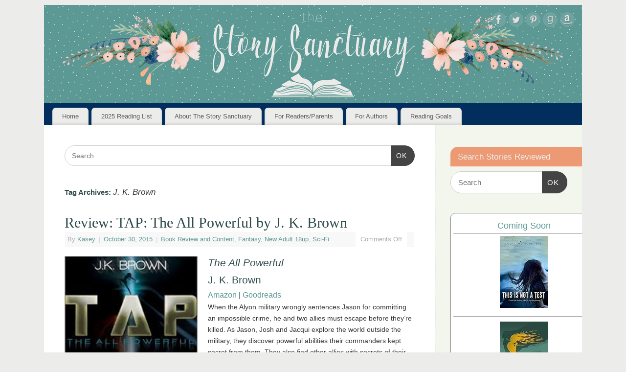

--- FILE ---
content_type: text/html; charset=UTF-8
request_url: https://thestorysanctuary.com/tag/j-k-brown/
body_size: 11472
content:
<!DOCTYPE html><html lang="en-US"><head><meta http-equiv="Content-Type" content="text/html; charset=UTF-8" /><meta name="viewport" content="width=device-width, user-scalable=yes, initial-scale=1.0, minimum-scale=1.0, maximum-scale=3.0"><link rel="profile" href="https://gmpg.org/xfn/11" /><link rel="pingback" href="https://thestorysanctuary.com/xmlrpc.php" /> <script type="text/javascript">/* <![CDATA[ */
(()=>{var e={};e.g=function(){if("object"==typeof globalThis)return globalThis;try{return this||new Function("return this")()}catch(e){if("object"==typeof window)return window}}(),function({ampUrl:n,isCustomizePreview:t,isAmpDevMode:r,noampQueryVarName:o,noampQueryVarValue:s,disabledStorageKey:i,mobileUserAgents:a,regexRegex:c}){if("undefined"==typeof sessionStorage)return;const d=new RegExp(c);if(!a.some((e=>{const n=e.match(d);return!(!n||!new RegExp(n[1],n[2]).test(navigator.userAgent))||navigator.userAgent.includes(e)})))return;e.g.addEventListener("DOMContentLoaded",(()=>{const e=document.getElementById("amp-mobile-version-switcher");if(!e)return;e.hidden=!1;const n=e.querySelector("a[href]");n&&n.addEventListener("click",(()=>{sessionStorage.removeItem(i)}))}));const g=r&&["paired-browsing-non-amp","paired-browsing-amp"].includes(window.name);if(sessionStorage.getItem(i)||t||g)return;const u=new URL(location.href),m=new URL(n);m.hash=u.hash,u.searchParams.has(o)&&s===u.searchParams.get(o)?sessionStorage.setItem(i,"1"):m.href!==u.href&&(window.stop(),location.replace(m.href))}({"ampUrl":"https:\/\/thestorysanctuary.com\/tag\/j-k-brown\/?amp=1","noampQueryVarName":"noamp","noampQueryVarValue":"mobile","disabledStorageKey":"amp_mobile_redirect_disabled","mobileUserAgents":["Mobile","Android","Silk\/","Kindle","BlackBerry","Opera Mini","Opera Mobi"],"regexRegex":"^\\\/((?:.|\\n)+)\\\/([i]*)$","isCustomizePreview":false,"isAmpDevMode":false})})();
/* ]]> */</script> <meta name='robots' content='index, follow, max-image-preview:large, max-snippet:-1, max-video-preview:-1' /> <!-- This site is optimized with the Yoast SEO plugin v26.6 - https://yoast.com/wordpress/plugins/seo/ --><link media="all" href="https://thestorysanctuary.com/wp-content/cache/autoptimize/css/autoptimize_aff836e27ece78de4833ce392f95a815.css" rel="stylesheet"><link media="screen" href="https://thestorysanctuary.com/wp-content/cache/autoptimize/css/autoptimize_6442836a9276a6e0b0fac61619b960a4.css" rel="stylesheet"><title>J. K. Brown Archives - The Story Sanctuary</title><link rel="canonical" href="https://thestorysanctuary.com/tag/j-k-brown/" /><meta property="og:locale" content="en_US" /><meta property="og:type" content="article" /><meta property="og:title" content="J. K. Brown Archives - The Story Sanctuary" /><meta property="og:url" content="https://thestorysanctuary.com/tag/j-k-brown/" /><meta property="og:site_name" content="The Story Sanctuary" /><meta property="og:image" content="https://thestorysanctuary.com/wp-content/uploads/2018/08/large-profile.png" /><meta property="og:image:width" content="400" /><meta property="og:image:height" content="400" /><meta property="og:image:type" content="image/png" /><meta name="twitter:card" content="summary_large_image" /><meta name="twitter:site" content="@Story_Sanctuary" /> <script type="application/ld+json" class="yoast-schema-graph">{"@context":"https://schema.org","@graph":[{"@type":"CollectionPage","@id":"https://thestorysanctuary.com/tag/j-k-brown/","url":"https://thestorysanctuary.com/tag/j-k-brown/","name":"J. K. Brown Archives - The Story Sanctuary","isPartOf":{"@id":"https://thestorysanctuary.com/#website"},"breadcrumb":{"@id":"https://thestorysanctuary.com/tag/j-k-brown/#breadcrumb"},"inLanguage":"en-US"},{"@type":"BreadcrumbList","@id":"https://thestorysanctuary.com/tag/j-k-brown/#breadcrumb","itemListElement":[{"@type":"ListItem","position":1,"name":"Home","item":"https://thestorysanctuary.com/"},{"@type":"ListItem","position":2,"name":"J. K. Brown"}]},{"@type":"WebSite","@id":"https://thestorysanctuary.com/#website","url":"https://thestorysanctuary.com/","name":"The Story Sanctuary","description":"Find your perfect book.","publisher":{"@id":"https://thestorysanctuary.com/#organization"},"potentialAction":[{"@type":"SearchAction","target":{"@type":"EntryPoint","urlTemplate":"https://thestorysanctuary.com/?s={search_term_string}"},"query-input":{"@type":"PropertyValueSpecification","valueRequired":true,"valueName":"search_term_string"}}],"inLanguage":"en-US"},{"@type":"Organization","@id":"https://thestorysanctuary.com/#organization","name":"The Story Sanctuary","url":"https://thestorysanctuary.com/","logo":{"@type":"ImageObject","inLanguage":"en-US","@id":"https://thestorysanctuary.com/#/schema/logo/image/","url":"https://i1.wp.com/thestorysanctuary.com/wp-content/uploads/2021/01/small-profile-no-flowers.png?fit=180%2C180&ssl=1","contentUrl":"https://i1.wp.com/thestorysanctuary.com/wp-content/uploads/2021/01/small-profile-no-flowers.png?fit=180%2C180&ssl=1","width":180,"height":180,"caption":"The Story Sanctuary"},"image":{"@id":"https://thestorysanctuary.com/#/schema/logo/image/"},"sameAs":["https://www.facebook.com/thestorysanctuary/","https://x.com/Story_Sanctuary"]}]}</script> <!-- / Yoast SEO plugin. --><link rel='dns-prefetch' href='//www.googletagmanager.com' /><link rel="alternate" type="application/rss+xml" title="The Story Sanctuary &raquo; Feed" href="https://thestorysanctuary.com/feed/" /><link rel="alternate" type="application/rss+xml" title="The Story Sanctuary &raquo; Comments Feed" href="https://thestorysanctuary.com/comments/feed/" /><link rel="alternate" type="application/rss+xml" title="The Story Sanctuary &raquo; J. K. Brown Tag Feed" href="https://thestorysanctuary.com/tag/j-k-brown/feed/" /> <script type="text/javascript" src="https://thestorysanctuary.com/wp-includes/js/jquery/jquery.min.js?ver=3.7.1" id="jquery-core-js"></script> <script type="text/javascript" id="mantra-frontend-js-extra">/* <![CDATA[ */
var mantra_options = {"responsive":"1","image_class":"imageNone","equalize_sidebars":"1"};
//# sourceURL=mantra-frontend-js-extra
/* ]]> */</script> <!-- Google tag (gtag.js) snippet added by Site Kit --> <!-- Google Analytics snippet added by Site Kit --> <script type="text/javascript" src="https://www.googletagmanager.com/gtag/js?id=GT-TWQTP3V" id="google_gtagjs-js" async></script> <script type="text/javascript" id="google_gtagjs-js-after">/* <![CDATA[ */
window.dataLayer = window.dataLayer || [];function gtag(){dataLayer.push(arguments);}
gtag("set","linker",{"domains":["thestorysanctuary.com"]});
gtag("js", new Date());
gtag("set", "developer_id.dZTNiMT", true);
gtag("config", "GT-TWQTP3V");
//# sourceURL=google_gtagjs-js-after
/* ]]> */</script> <link rel="https://api.w.org/" href="https://thestorysanctuary.com/wp-json/" /><link rel="alternate" title="JSON" type="application/json" href="https://thestorysanctuary.com/wp-json/wp/v2/tags/1250" /><link rel="EditURI" type="application/rsd+xml" title="RSD" href="https://thestorysanctuary.com/xmlrpc.php?rsd" /><meta name="generator" content="WordPress 6.9" /><meta name="generator" content="dominant-color-images 1.2.0"><meta name="generator" content="Site Kit by Google 1.168.0" /><script async src="https://pagead2.googlesyndication.com/pagead/js/adsbygoogle.js?client=ca-pub-5284948185677834"
     crossorigin="anonymous"></script><meta name="generator" content="performance-lab 4.0.0; plugins: dominant-color-images, performant-translations, webp-uploads"><meta name="generator" content="performant-translations 1.2.0"><meta name="generator" content="webp-uploads 2.6.0"><link rel="alternate" type="text/html" media="only screen and (max-width: 640px)" href="https://thestorysanctuary.com/tag/j-k-brown/?amp=1"><!--[if lte IE 8]><style type="text/css" media="screen">#access ul li, .edit-link a , #footer-widget-area .widget-title, .entry-meta,.entry-meta .comments-link, .short-button-light, .short-button-dark ,.short-button-color ,blockquote { position:relative; behavior: url(https://thestorysanctuary.com/wp-content/themes/mantra/resources/js/PIE/PIE.php); } #access ul ul { -pie-box-shadow:0px 5px 5px #999; } #access ul li.current_page_item, #access ul li.current-menu-item , #access ul li ,#access ul ul ,#access ul ul li, .commentlist li.comment ,.commentlist .avatar, .nivo-caption, .theme-default .nivoSlider { behavior: url(https://thestorysanctuary.com/wp-content/themes/mantra/resources/js/PIE/PIE.php); }</style><![endif]--> <!-- Google AdSense meta tags added by Site Kit --><meta name="google-adsense-platform-account" content="ca-host-pub-2644536267352236"><meta name="google-adsense-platform-domain" content="sitekit.withgoogle.com"> <!-- End Google AdSense meta tags added by Site Kit --><link rel="amphtml" href="https://thestorysanctuary.com/tag/j-k-brown/?amp=1"><link rel="icon" href="https://thestorysanctuary.com/wp-content/uploads/2018/08/large-profile-150x150.png" sizes="32x32" /><link rel="icon" href="https://thestorysanctuary.com/wp-content/uploads/2018/08/large-profile-300x300.png" sizes="192x192" /><link rel="apple-touch-icon" href="https://thestorysanctuary.com/wp-content/uploads/2018/08/large-profile-300x300.png" /><meta name="msapplication-TileImage" content="https://thestorysanctuary.com/wp-content/uploads/2018/08/large-profile-300x300.png" /> <!--[if lt IE 9]> <script>document.createElement('header');
	document.createElement('nav');
	document.createElement('section');
	document.createElement('article');
	document.createElement('aside');
	document.createElement('footer');
	document.createElement('hgroup');</script> <![endif]--></head><body class="archive tag tag-j-k-brown tag-1250 wp-theme-mantra ally-default mantra-image-none mantra-caption-light mantra-hratio-0 mantra-sidebar-right mantra-menu-left"><div id="toTop"><i class="crycon-back2top"></i></div><div id="wrapper" class="hfeed"><header id="header"><div id="masthead"><div id="branding" role="banner" > <noscript><img alt="The Story Sanctuary" title="The Story Sanctuary" src="https://thestorysanctuary.com/wp-content/uploads/2018/08/web-banner.png" /></noscript><img class="lazyload" id="bg_image" alt="The Story Sanctuary" title="The Story Sanctuary" src='data:image/svg+xml,%3Csvg%20xmlns=%22http://www.w3.org/2000/svg%22%20viewBox=%220%200%20210%20140%22%3E%3C/svg%3E' data-src="https://thestorysanctuary.com/wp-content/uploads/2018/08/web-banner.png" /><div id="header-container"> <a href="https://thestorysanctuary.com/" id="linky"></a><div class="socials" id="sheader"> <a target="_blank" rel="nofollow" href="https://www.facebook.com/thestorysanctuary/" class="socialicons social-Facebook" title="Facebook"> <noscript><img alt="Facebook" src="https://thestorysanctuary.com/wp-content/themes/mantra/resources/images/socials/Facebook.png" /></noscript><img class="lazyload" alt="Facebook" src='data:image/svg+xml,%3Csvg%20xmlns=%22http://www.w3.org/2000/svg%22%20viewBox=%220%200%20210%20140%22%3E%3C/svg%3E' data-src="https://thestorysanctuary.com/wp-content/themes/mantra/resources/images/socials/Facebook.png" /> </a> <a target="_blank" rel="nofollow" href="http://twitter.com/story_sanctuary" class="socialicons social-Twitter" title="Twitter"> <noscript><img alt="Twitter" src="https://thestorysanctuary.com/wp-content/themes/mantra/resources/images/socials/Twitter.png" /></noscript><img class="lazyload" alt="Twitter" src='data:image/svg+xml,%3Csvg%20xmlns=%22http://www.w3.org/2000/svg%22%20viewBox=%220%200%20210%20140%22%3E%3C/svg%3E' data-src="https://thestorysanctuary.com/wp-content/themes/mantra/resources/images/socials/Twitter.png" /> </a> <a target="_blank" rel="nofollow" href="https://www.pinterest.com/storysanctuary/" class="socialicons social-Pinterest" title="Pinterest"> <noscript><img alt="Pinterest" src="https://thestorysanctuary.com/wp-content/themes/mantra/resources/images/socials/Pinterest.png" /></noscript><img class="lazyload" alt="Pinterest" src='data:image/svg+xml,%3Csvg%20xmlns=%22http://www.w3.org/2000/svg%22%20viewBox=%220%200%20210%20140%22%3E%3C/svg%3E' data-src="https://thestorysanctuary.com/wp-content/themes/mantra/resources/images/socials/Pinterest.png" /> </a> <a target="_blank" rel="nofollow" href="https://www.goodreads.com/user/show/19018847-kasey-giard" class="socialicons social-GoodReads" title="GoodReads"> <noscript><img alt="GoodReads" src="https://thestorysanctuary.com/wp-content/themes/mantra/resources/images/socials/GoodReads.png" /></noscript><img class="lazyload" alt="GoodReads" src='data:image/svg+xml,%3Csvg%20xmlns=%22http://www.w3.org/2000/svg%22%20viewBox=%220%200%20210%20140%22%3E%3C/svg%3E' data-src="https://thestorysanctuary.com/wp-content/themes/mantra/resources/images/socials/GoodReads.png" /> </a> <a target="_blank" rel="nofollow" href="http://amzn.to/28WZG0Z" class="socialicons social-Amazon" title="Amazon"> <noscript><img alt="Amazon" src="https://thestorysanctuary.com/wp-content/themes/mantra/resources/images/socials/Amazon.png" /></noscript><img class="lazyload" alt="Amazon" src='data:image/svg+xml,%3Csvg%20xmlns=%22http://www.w3.org/2000/svg%22%20viewBox=%220%200%20210%20140%22%3E%3C/svg%3E' data-src="https://thestorysanctuary.com/wp-content/themes/mantra/resources/images/socials/Amazon.png" /> </a></div></div> <!-- #header-container --><div style="clear:both;"></div></div><!-- #branding --> <a id="nav-toggle"><span>&nbsp; Menu</span></a><nav id="access" class="jssafe" role="navigation"><div class="skip-link screen-reader-text"><a href="#content" title="Skip to content">Skip to content</a></div><div class="menu"><ul id="prime_nav" class="menu"><li id="menu-item-14645" class="menu-item menu-item-type-custom menu-item-object-custom menu-item-home menu-item-14645"><a href="https://thestorysanctuary.com/">Home</a></li><li id="menu-item-17302" class="menu-item menu-item-type-post_type menu-item-object-page menu-item-has-children menu-item-17302"><a href="https://thestorysanctuary.com/2025-reading-list/">2025 Reading List</a><ul class="sub-menu"><li id="menu-item-19043" class="menu-item menu-item-type-post_type menu-item-object-page menu-item-19043"><a href="https://thestorysanctuary.com/2026-reading-list/">2026 Reading List</a></li><li id="menu-item-14955" class="menu-item menu-item-type-post_type menu-item-object-page menu-item-14955"><a href="https://thestorysanctuary.com/2024-reading-list/">2024 Reading List</a></li></ul></li><li id="menu-item-14951" class="menu-item menu-item-type-post_type menu-item-object-page menu-item-14951"><a href="https://thestorysanctuary.com/about-story-sanctuary/">About The Story Sanctuary</a></li><li id="menu-item-14952" class="menu-item menu-item-type-post_type menu-item-object-page menu-item-has-children menu-item-14952"><a href="https://thestorysanctuary.com/for-readersparents/">For Readers/Parents</a><ul class="sub-menu"><li id="menu-item-14961" class="menu-item menu-item-type-post_type menu-item-object-page menu-item-14961"><a href="https://thestorysanctuary.com/the-contentscale/">The Content Scale</a></li><li id="menu-item-14962" class="menu-item menu-item-type-post_type menu-item-object-page menu-item-14962"><a href="https://thestorysanctuary.com/for-readersparents/mission/privacy-policy/">Privacy Policy</a></li></ul></li><li id="menu-item-14637" class="menu-item menu-item-type-post_type menu-item-object-page menu-item-has-children menu-item-14637"><a href="https://thestorysanctuary.com/author-resources/">For Authors</a><ul class="sub-menu"><li id="menu-item-14638" class="menu-item menu-item-type-post_type menu-item-object-page menu-item-14638"><a href="https://thestorysanctuary.com/to-request-a-book-review/">Review Requests</a></li></ul></li><li id="menu-item-15855" class="menu-item menu-item-type-post_type menu-item-object-page menu-item-has-children menu-item-15855"><a href="https://thestorysanctuary.com/reading-goals-2024/">Reading Goals</a><ul class="sub-menu"><li id="menu-item-18166" class="menu-item menu-item-type-post_type menu-item-object-page menu-item-18166"><a href="https://thestorysanctuary.com/2025-beat-the-backlist-reading-challenge/">2025 Beat the Backlist Reading Challenge</a></li><li id="menu-item-18115" class="menu-item menu-item-type-post_type menu-item-object-page menu-item-18115"><a href="https://thestorysanctuary.com/2025-read-harder-challenge/">2025 Read Harder Challenge</a></li></ul></li></ul></div></nav><!-- #access --></div><!-- #masthead --><div style="clear:both;"></div></header><!-- #header --><div id="main" class="main"><div  id="forbottom" ><div style="clear:both;"></div><section id="container"><div id="content" role="main"><ul class="yoyo"><li id="search-3" class="widget-container widget_search"><form method="get" id="searchform" action="https://thestorysanctuary.com/"> <label> <span class="screen-reader-text">Search for:</span> <input type="search" class="s" placeholder="Search" value="" name="s" /> </label> <button type="submit" class="searchsubmit"><span class="screen-reader-text">Search</span>OK</button></form></li></ul><header class="page-header"><h1 class="page-title">Tag Archives: <span>J. K. Brown</span></h1></header><article id="post-2626" class="post-2626 post type-post status-publish format-standard hentry category-review-content category-fantasy category-new-adult-18up category-sci-fi tag-elementals tag-j-k-brown tag-military tag-tap tag-the-all-powerful"><header class="entry-header"><h2 class="entry-title"> <a href="https://thestorysanctuary.com/review-tap-the-all-powerful-by-j-k-brown/" title="Permalink to Review: TAP: The All Powerful by J. K. Brown" rel="bookmark"> Review: TAP: The All Powerful by J. K. Brown </a></h2><div class="entry-meta"> <span class="author vcard" > By <a class="url fn n" rel="author" href="https://thestorysanctuary.com/author/kaseygiard/" title="View all posts by Kasey">Kasey</a> <span class="bl_sep">|</span></span> <time class="onDate date published" datetime="2015-10-30T07:00:21-04:00"> <a href="https://thestorysanctuary.com/review-tap-the-all-powerful-by-j-k-brown/" title="7:00 am" rel="bookmark"><span class="entry-date">October 30, 2015</span> <span class="entry-time"> - 7:00 am</span></a> </time><span class="bl_sep">|</span><time class="updated"  datetime="2016-06-06T15:47:10-04:00">June 6, 2016</time> <span class="bl_categ"> <a href="https://thestorysanctuary.com/category/review-content/" rel="tag">Book Review and Content</a>, <a href="https://thestorysanctuary.com/category/genre/fantasy/" rel="tag">Fantasy</a>, <a href="https://thestorysanctuary.com/category/age-range/new-adult-18up/" rel="tag">New Adult 18up</a>, <a href="https://thestorysanctuary.com/category/genre/fantasy/sci-fi/" rel="tag">Sci-Fi</a> </span><div class="comments-link"> <span>Comments Off<span class="screen-reader-text"> on Review: TAP: The All Powerful by J. K. Brown</span></span></div></div><!-- .entry-meta --></header><!-- .entry-header --><div class="entry-summary"><h2><em><a href="https://thestorysanctuary.com/wp-content/uploads/2015/09/tap.jpg"><img fetchpriority="high" decoding="async" class="alignleft size-full wp-image-2498" src="https://thestorysanctuary.com/wp-content/uploads/2015/09/tap.jpg" alt="TAP: The All Powerful by J K Brown" width="272" height="417" srcset="https://thestorysanctuary.com/wp-content/uploads/2015/09/tap.jpg 181w, https://thestorysanctuary.com/wp-content/uploads/2015/09/tap-98x150.jpg 98w" sizes="(max-width: 272px) 100vw, 272px" /></a>The All Powerful<br /> </em>J. K. Brown</h2><h3><a href="http://amzn.to/1PXlGau" target="_blank">Amazon</a> | <a href="https://www.goodreads.com/book/show/24250628-the-all-powerful" target="_blank">Goodreads</a></h3><p>When the Alyon military wrongly sentences Jason for committing an impossible crime, he and two allies must escape before they’re killed. As Jason, Josh and Jacqui explore the world outside the military, they discover powerful abilities their commanders kept secret from them. They also find other allies with secrets of their own. Together the team vows to stop Shadow Leader, the sinister man who seems to be at the center of everyone’s problems. The only problem is finding a way to overcome him.</p><p>I loved that this story is written in present tense. I’ve only read a couple of stories written that way before, but I really like that it  … <a href="https://thestorysanctuary.com/review-tap-the-all-powerful-by-j-k-brown/"> Continue reading <span class="meta-nav">&rarr; </span></a></p></div><!-- .entry-summary --><footer class="entry-meta2"> <span class="bl_tagg">Tagged <a href="https://thestorysanctuary.com/tag/elementals/" rel="tag">Elementals</a>, <a href="https://thestorysanctuary.com/tag/j-k-brown/" rel="tag">J. K. Brown</a>, <a href="https://thestorysanctuary.com/tag/military/" rel="tag">military</a>, <a href="https://thestorysanctuary.com/tag/tap/" rel="tag">TAP</a>, <a href="https://thestorysanctuary.com/tag/the-all-powerful/" rel="tag">The All Powerful</a></span></footer><!-- #entry-meta --></article><!-- #post-2626 --><ul class="yoyo"><li id="text-11" class="widget-container widget_text"><div class="textwidget"><script async src="//pagead2.googlesyndication.com/pagead/js/adsbygoogle.js"></script> <!-- First Ad --> <ins class="adsbygoogle"
 style="display:inline-block;width:728px;height:90px"
 data-ad-client="ca-pub-5284948185677834"
 data-ad-slot="1590336905"></ins> <script>(adsbygoogle = window.adsbygoogle || []).push({});</script></div></li></ul></div><!-- #content --><div id="primary" class="widget-area" role="complementary"><ul class="xoxo"><li id="search-2" class="widget-container widget_search"><h3 class="widget-title">Search Stories Reviewed</h3><form method="get" id="searchform" action="https://thestorysanctuary.com/"> <label> <span class="screen-reader-text">Search for:</span> <input type="search" class="s" placeholder="Search" value="" name="s" /> </label> <button type="submit" class="searchsubmit"><span class="screen-reader-text">Search</span>OK</button></form></li><li id="block-5" class="widget-container widget_block"><div class="wp-widget-group__inner-blocks"> <!-- Show static HTML/CSS as a placeholder in case js is not enabled - javascript include will override this if things work --><div id="gr_custom_widget_1765733230"><div class="gr_custom_container_1765733230"><h2 class="gr_custom_header_1765733230"> <a style="text-decoration: none;" rel="nofollow" href="https://www.goodreads.com/review/list/19018847-kasey-giard?shelf=currently-reading&amp;utm_medium=api&amp;utm_source=custom_widget">Coming Soon</a></h2><div class="gr_custom_each_container_1765733230"><div class="gr_custom_book_container_1765733230"> <a title="This is Not a Test (This is Not a Test, #1)" rel="nofollow" href="https://www.goodreads.com/review/show/1348902615?utm_medium=api&amp;utm_source=custom_widget"><noscript><img decoding="async" alt="This is Not a Test" border="0" src="https://i.gr-assets.com/images/S/compressed.photo.goodreads.com/books/1314375864l/12043771._SX98_.jpg" /></noscript><img class="lazyload" decoding="async" alt="This is Not a Test" border="0" src='data:image/svg+xml,%3Csvg%20xmlns=%22http://www.w3.org/2000/svg%22%20viewBox=%220%200%20210%20140%22%3E%3C/svg%3E' data-src="https://i.gr-assets.com/images/S/compressed.photo.goodreads.com/books/1314375864l/12043771._SX98_.jpg" /></a></div></div><div class="gr_custom_each_container_1765733230"><div class="gr_custom_book_container_1765733230"> <a title="Her Name in the Sky" rel="nofollow" href="https://www.goodreads.com/review/show/2815414531?utm_medium=api&amp;utm_source=custom_widget"><noscript><img decoding="async" alt="Her Name in the Sky" border="0" src="https://i.gr-assets.com/images/S/compressed.photo.goodreads.com/books/1393095379l/20886492._SX98_.jpg" /></noscript><img class="lazyload" decoding="async" alt="Her Name in the Sky" border="0" src='data:image/svg+xml,%3Csvg%20xmlns=%22http://www.w3.org/2000/svg%22%20viewBox=%220%200%20210%20140%22%3E%3C/svg%3E' data-src="https://i.gr-assets.com/images/S/compressed.photo.goodreads.com/books/1393095379l/20886492._SX98_.jpg" /></a></div></div><div class="gr_custom_each_container_1765733230"><div class="gr_custom_book_container_1765733230"> <a title="Beth Is Dead" rel="nofollow" href="https://www.goodreads.com/review/show/7783077217?utm_medium=api&amp;utm_source=custom_widget"><noscript><img decoding="async" alt="Beth Is Dead" border="0" src="https://i.gr-assets.com/images/S/compressed.photo.goodreads.com/books/1749669285l/223876900._SX98_.jpg" /></noscript><img class="lazyload" decoding="async" alt="Beth Is Dead" border="0" src='data:image/svg+xml,%3Csvg%20xmlns=%22http://www.w3.org/2000/svg%22%20viewBox=%220%200%20210%20140%22%3E%3C/svg%3E' data-src="https://i.gr-assets.com/images/S/compressed.photo.goodreads.com/books/1749669285l/223876900._SX98_.jpg" /></a></div></div><div class="gr_custom_each_container_1765733230"><div class="gr_custom_book_container_1765733230"> <a title="The Peach Thief" rel="nofollow" href="https://www.goodreads.com/review/show/7997517024?utm_medium=api&amp;utm_source=custom_widget"><noscript><img decoding="async" alt="The Peach Thief" border="0" src="https://i.gr-assets.com/images/S/compressed.photo.goodreads.com/books/1719025167l/214274071._SX98_.jpg" /></noscript><img class="lazyload" decoding="async" alt="The Peach Thief" border="0" src='data:image/svg+xml,%3Csvg%20xmlns=%22http://www.w3.org/2000/svg%22%20viewBox=%220%200%20210%20140%22%3E%3C/svg%3E' data-src="https://i.gr-assets.com/images/S/compressed.photo.goodreads.com/books/1719025167l/214274071._SX98_.jpg" /></a></div></div><div class="gr_custom_each_container_1765733230"><div class="gr_custom_book_container_1765733230"> <a title="A Year Without Home" rel="nofollow" href="https://www.goodreads.com/review/show/8014781375?utm_medium=api&amp;utm_source=custom_widget"><noscript><img decoding="async" alt="A Year Without Home" border="0" src="https://i.gr-assets.com/images/S/compressed.photo.goodreads.com/books/1747277408l/231108721._SX98_.jpg" /></noscript><img class="lazyload" decoding="async" alt="A Year Without Home" border="0" src='data:image/svg+xml,%3Csvg%20xmlns=%22http://www.w3.org/2000/svg%22%20viewBox=%220%200%20210%20140%22%3E%3C/svg%3E' data-src="https://i.gr-assets.com/images/S/compressed.photo.goodreads.com/books/1747277408l/231108721._SX98_.jpg" /></a></div></div><div class="gr_custom_each_container_1765733230"><div class="gr_custom_book_container_1765733230"> <a title="The Big Bad Wolf Murder" rel="nofollow" href="https://www.goodreads.com/review/show/8014789501?utm_medium=api&amp;utm_source=custom_widget"><noscript><img decoding="async" alt="The Big Bad Wolf Murder" border="0" src="https://i.gr-assets.com/images/S/compressed.photo.goodreads.com/books/1746588343l/228342399._SX98_.jpg" /></noscript><img class="lazyload" decoding="async" alt="The Big Bad Wolf Murder" border="0" src='data:image/svg+xml,%3Csvg%20xmlns=%22http://www.w3.org/2000/svg%22%20viewBox=%220%200%20210%20140%22%3E%3C/svg%3E' data-src="https://i.gr-assets.com/images/S/compressed.photo.goodreads.com/books/1746588343l/228342399._SX98_.jpg" /></a></div></div> <br style="clear: both"/><center> <a rel="nofollow" href="https://www.goodreads.com/"><noscript><img decoding="async" alt="goodreads.com" style="border:0" src="https://s.gr-assets.com/images/widget/widget_logo.gif" /></noscript><img class="lazyload" decoding="async" alt="goodreads.com" style="border:0" src='data:image/svg+xml,%3Csvg%20xmlns=%22http://www.w3.org/2000/svg%22%20viewBox=%220%200%20210%20140%22%3E%3C/svg%3E' data-src="https://s.gr-assets.com/images/widget/widget_logo.gif" /></a></center> <noscript> Share <a rel="nofollow" href="https://www.goodreads.com/">book reviews</a> and ratings with Kasey, and even join a <a rel="nofollow" href="https://www.goodreads.com/group">book club</a> on Goodreads. </noscript></div></div> <script src="https://www.goodreads.com/review/custom_widget/19018847.Coming%20Soon?cover_position=middle&cover_size=medium&num_books=6&order=a&shelf=currently-reading&show_author=0&show_cover=1&show_rating=0&show_review=0&show_tags=0&show_title=0&sort=date_added&widget_bg_color=FFFFFF&widget_bg_transparent=&widget_border_width=1&widget_id=1765733230&widget_text_color=000000&widget_title_size=medium&widget_width=medium" type="text/javascript" charset="utf-8"></script> </div></li><li id="media_image-14" class="widget-container widget_media_image"><h3 class="widget-title">My Book for Authors</h3><a href="https://amzn.to/2wKFI7N"><noscript><img width="300" height="300" src="https://thestorysanctuary.com/wp-content/uploads/2025/12/Reviews-Wanted-Square-300x300.avif" class="image wp-image-19515  attachment-medium size-medium not-transparent" alt="Reviews Wanted ebook offers tips for authors on getting more reviews and generating buzz about books." style="--dominant-color: #9db0ab;max-width: 100%; height: auto;" title="My Book for Authors" decoding="async" srcset="https://thestorysanctuary.com/wp-content/uploads/2025/12/Reviews-Wanted-Square-300x300.avif 300w, https://thestorysanctuary.com/wp-content/uploads/2025/12/Reviews-Wanted-Square-1024x1024.avif 1024w, https://thestorysanctuary.com/wp-content/uploads/2025/12/Reviews-Wanted-Square-150x150.avif 150w, https://thestorysanctuary.com/wp-content/uploads/2025/12/Reviews-Wanted-Square-768x768.avif 768w, https://thestorysanctuary.com/wp-content/uploads/2025/12/Reviews-Wanted-Square-1536x1536.avif 1536w, https://thestorysanctuary.com/wp-content/uploads/2025/12/Reviews-Wanted-Square-2048x2048.avif 2048w" sizes="(max-width: 300px) 100vw, 300px" data-has-transparency="false" data-dominant-color="9db0ab" /></noscript><img width="300" height="300" src='data:image/svg+xml,%3Csvg%20xmlns=%22http://www.w3.org/2000/svg%22%20viewBox=%220%200%20300%20300%22%3E%3C/svg%3E' data-src="https://thestorysanctuary.com/wp-content/uploads/2025/12/Reviews-Wanted-Square-300x300.avif" class="lazyload image wp-image-19515  attachment-medium size-medium not-transparent" alt="Reviews Wanted ebook offers tips for authors on getting more reviews and generating buzz about books." style="--dominant-color: #9db0ab;max-width: 100%; height: auto;" title="My Book for Authors" decoding="async" data-srcset="https://thestorysanctuary.com/wp-content/uploads/2025/12/Reviews-Wanted-Square-300x300.avif 300w, https://thestorysanctuary.com/wp-content/uploads/2025/12/Reviews-Wanted-Square-1024x1024.avif 1024w, https://thestorysanctuary.com/wp-content/uploads/2025/12/Reviews-Wanted-Square-150x150.avif 150w, https://thestorysanctuary.com/wp-content/uploads/2025/12/Reviews-Wanted-Square-768x768.avif 768w, https://thestorysanctuary.com/wp-content/uploads/2025/12/Reviews-Wanted-Square-1536x1536.avif 1536w, https://thestorysanctuary.com/wp-content/uploads/2025/12/Reviews-Wanted-Square-2048x2048.avif 2048w" data-sizes="(max-width: 300px) 100vw, 300px" data-has-transparency="false" data-dominant-color="9db0ab" /></a></li></ul><ul class="xoxo"><li id="block-6" class="widget-container widget_block widget_tag_cloud"><p class="wp-block-tag-cloud"><a href="https://thestorysanctuary.com/tag/adoption/" class="tag-cloud-link tag-link-38 tag-link-position-1" style="font-size: 8.2028985507246pt;" aria-label="Adoption (27 items)">Adoption</a> <a href="https://thestorysanctuary.com/tag/anxiety/" class="tag-cloud-link tag-link-1923 tag-link-position-2" style="font-size: 9.0144927536232pt;" aria-label="anxiety (33 items)">anxiety</a> <a href="https://thestorysanctuary.com/tag/author-interview/" class="tag-cloud-link tag-link-2 tag-link-position-3" style="font-size: 8.2028985507246pt;" aria-label="Author Interview (27 items)">Author Interview</a> <a href="https://thestorysanctuary.com/tag/backlist/" class="tag-cloud-link tag-link-4532 tag-link-position-4" style="font-size: 17.536231884058pt;" aria-label="backlist (234 items)">backlist</a> <a href="https://thestorysanctuary.com/tag/best-friends/" class="tag-cloud-link tag-link-2203 tag-link-position-5" style="font-size: 8.304347826087pt;" aria-label="best friends (28 items)">best friends</a> <a href="https://thestorysanctuary.com/tag/bipoc/" class="tag-cloud-link tag-link-4478 tag-link-position-6" style="font-size: 9.3188405797101pt;" aria-label="BIPOC (35 items)">BIPOC</a> <a href="https://thestorysanctuary.com/tag/bloomsbury-usa-childrens/" class="tag-cloud-link tag-link-714 tag-link-position-7" style="font-size: 10.942028985507pt;" aria-label="Bloomsbury USA Children&#039;s (51 items)">Bloomsbury USA Children&#039;s</a> <a href="https://thestorysanctuary.com/tag/boarding-school/" class="tag-cloud-link tag-link-1454 tag-link-position-8" style="font-size: 8.304347826087pt;" aria-label="boarding school (28 items)">boarding school</a> <a href="https://thestorysanctuary.com/tag/book-review/" class="tag-cloud-link tag-link-4 tag-link-position-9" style="font-size: 9.9275362318841pt;" aria-label="Book Review (41 items)">Book Review</a> <a href="https://thestorysanctuary.com/tag/brothers/" class="tag-cloud-link tag-link-523 tag-link-position-10" style="font-size: 8.2028985507246pt;" aria-label="Brothers (27 items)">Brothers</a> <a href="https://thestorysanctuary.com/tag/bullying/" class="tag-cloud-link tag-link-71 tag-link-position-11" style="font-size: 9.9275362318841pt;" aria-label="bullying (41 items)">bullying</a> <a href="https://thestorysanctuary.com/tag/california/" class="tag-cloud-link tag-link-1722 tag-link-position-12" style="font-size: 8.8115942028986pt;" aria-label="California (31 items)">California</a> <a href="https://thestorysanctuary.com/tag/college/" class="tag-cloud-link tag-link-760 tag-link-position-13" style="font-size: 8.5072463768116pt;" aria-label="College (29 items)">College</a> <a href="https://thestorysanctuary.com/tag/community/" class="tag-cloud-link tag-link-673 tag-link-position-14" style="font-size: 11.550724637681pt;" aria-label="Community (59 items)">Community</a> <a href="https://thestorysanctuary.com/tag/curse/" class="tag-cloud-link tag-link-2185 tag-link-position-15" style="font-size: 9.0144927536232pt;" aria-label="curse (33 items)">curse</a> <a href="https://thestorysanctuary.com/tag/fairytale-retelling/" class="tag-cloud-link tag-link-715 tag-link-position-16" style="font-size: 8.2028985507246pt;" aria-label="Fairytale Retelling (27 items)">Fairytale Retelling</a> <a href="https://thestorysanctuary.com/tag/family/" class="tag-cloud-link tag-link-2267 tag-link-position-17" style="font-size: 18.855072463768pt;" aria-label="family (313 items)">family</a> <a href="https://thestorysanctuary.com/tag/fantasy/" class="tag-cloud-link tag-link-25 tag-link-position-18" style="font-size: 9.4202898550725pt;" aria-label="Fantasy (36 items)">Fantasy</a> <a href="https://thestorysanctuary.com/tag/favorites/" class="tag-cloud-link tag-link-9 tag-link-position-19" style="font-size: 9.5217391304348pt;" aria-label="Favorites (37 items)">Favorites</a> <a href="https://thestorysanctuary.com/tag/first-love/" class="tag-cloud-link tag-link-2263 tag-link-position-20" style="font-size: 9.8260869565217pt;" aria-label="first love (40 items)">first love</a> <a href="https://thestorysanctuary.com/tag/friendship/" class="tag-cloud-link tag-link-422 tag-link-position-21" style="font-size: 22pt;" aria-label="friendship (640 items)">friendship</a> <a href="https://thestorysanctuary.com/tag/giveaway/" class="tag-cloud-link tag-link-11 tag-link-position-22" style="font-size: 9.0144927536232pt;" aria-label="Giveaway (33 items)">Giveaway</a> <a href="https://thestorysanctuary.com/tag/graphic-novel/" class="tag-cloud-link tag-link-1401 tag-link-position-23" style="font-size: 8.8115942028986pt;" aria-label="graphic novel (31 items)">graphic novel</a> <a href="https://thestorysanctuary.com/tag/grief/" class="tag-cloud-link tag-link-155 tag-link-position-24" style="font-size: 18.347826086957pt;" aria-label="grief (280 items)">grief</a> <a href="https://thestorysanctuary.com/tag/history/" class="tag-cloud-link tag-link-3941 tag-link-position-25" style="font-size: 9.3188405797101pt;" aria-label="history (35 items)">history</a> <a href="https://thestorysanctuary.com/tag/jewish/" class="tag-cloud-link tag-link-2993 tag-link-position-26" style="font-size: 9.8260869565217pt;" aria-label="Jewish (40 items)">Jewish</a> <a href="https://thestorysanctuary.com/tag/lgbtqia-2/" class="tag-cloud-link tag-link-4726 tag-link-position-27" style="font-size: 14.695652173913pt;" aria-label="LGBTQIA+ (121 items)">LGBTQIA+</a> <a href="https://thestorysanctuary.com/tag/magic/" class="tag-cloud-link tag-link-217 tag-link-position-28" style="font-size: 18.04347826087pt;" aria-label="Magic (261 items)">Magic</a> <a href="https://thestorysanctuary.com/tag/murder/" class="tag-cloud-link tag-link-1240 tag-link-position-29" style="font-size: 12.057971014493pt;" aria-label="Murder (66 items)">Murder</a> <a href="https://thestorysanctuary.com/tag/music/" class="tag-cloud-link tag-link-1393 tag-link-position-30" style="font-size: 9.7246376811594pt;" aria-label="Music (39 items)">Music</a> <a href="https://thestorysanctuary.com/tag/mystery/" class="tag-cloud-link tag-link-14 tag-link-position-31" style="font-size: 11.855072463768pt;" aria-label="Mystery (64 items)">Mystery</a> <a href="https://thestorysanctuary.com/tag/netgalley/" class="tag-cloud-link tag-link-1657 tag-link-position-32" style="font-size: 18.855072463768pt;" aria-label="netgalley (318 items)">netgalley</a> <a href="https://thestorysanctuary.com/tag/novel-in-verse/" class="tag-cloud-link tag-link-2262 tag-link-position-33" style="font-size: 8.6086956521739pt;" aria-label="novel in verse (30 items)">novel in verse</a> <a href="https://thestorysanctuary.com/tag/political-intrigue/" class="tag-cloud-link tag-link-904 tag-link-position-34" style="font-size: 8pt;" aria-label="Political Intrigue (26 items)">Political Intrigue</a> <a href="https://thestorysanctuary.com/tag/racism/" class="tag-cloud-link tag-link-2018 tag-link-position-35" style="font-size: 10.231884057971pt;" aria-label="racism (44 items)">racism</a> <a href="https://thestorysanctuary.com/tag/relationships/" class="tag-cloud-link tag-link-1887 tag-link-position-36" style="font-size: 10.130434782609pt;" aria-label="relationships (43 items)">relationships</a> <a href="https://thestorysanctuary.com/tag/romance/" class="tag-cloud-link tag-link-17 tag-link-position-37" style="font-size: 20.275362318841pt;" aria-label="Romance (437 items)">Romance</a> <a href="https://thestorysanctuary.com/tag/siblings/" class="tag-cloud-link tag-link-1907 tag-link-position-38" style="font-size: 15.405797101449pt;" aria-label="siblings (142 items)">siblings</a> <a href="https://thestorysanctuary.com/tag/sisters/" class="tag-cloud-link tag-link-375 tag-link-position-39" style="font-size: 15pt;" aria-label="sisters (132 items)">sisters</a> <a href="https://thestorysanctuary.com/tag/small-town/" class="tag-cloud-link tag-link-966 tag-link-position-40" style="font-size: 10.739130434783pt;" aria-label="small town (49 items)">small town</a> <a href="https://thestorysanctuary.com/tag/strong-heroine/" class="tag-cloud-link tag-link-985 tag-link-position-41" style="font-size: 12.057971014493pt;" aria-label="Strong Heroine (66 items)">Strong Heroine</a> <a href="https://thestorysanctuary.com/tag/summer/" class="tag-cloud-link tag-link-2201 tag-link-position-42" style="font-size: 8.5072463768116pt;" aria-label="summer (29 items)">summer</a> <a href="https://thestorysanctuary.com/tag/top-ten-tuesday/" class="tag-cloud-link tag-link-1119 tag-link-position-43" style="font-size: 9.4202898550725pt;" aria-label="Top Ten Tuesday (36 items)">Top Ten Tuesday</a> <a href="https://thestorysanctuary.com/tag/war/" class="tag-cloud-link tag-link-1711 tag-link-position-44" style="font-size: 9.6231884057971pt;" aria-label="war (38 items)">war</a> <a href="https://thestorysanctuary.com/tag/world-war-ii/" class="tag-cloud-link tag-link-499 tag-link-position-45" style="font-size: 8pt;" aria-label="World War II (26 items)">World War II</a></p></li><li id="media_image-15" class="widget-container widget_media_image"><h3 class="widget-title">Donate Your New or Used Books</h3><a href="https://www.goodreads.com/group/show/125524-sentences-book-donations-to-prison-libraries-and-juvenile-detention-cen"><noscript><img width="300" height="300" src="https://thestorysanctuary.com/wp-content/uploads/2024/01/Sentences-Sidebar-Ad-Green-No-Fade-Final-300x300.webp" class="image wp-image-15390  attachment-medium size-medium not-transparent" alt="Sentences Book Donations: Donate your new or used books to prison libraries and juvenile detention centers." style="--dominant-color: #859a93;max-width: 100%; height: auto;" title="Donate Your New or Used Books" decoding="async" srcset="https://thestorysanctuary.com/wp-content/uploads/2024/01/Sentences-Sidebar-Ad-Green-No-Fade-Final-300x300.webp 300w, https://thestorysanctuary.com/wp-content/uploads/2024/01/Sentences-Sidebar-Ad-Green-No-Fade-Final-150x150.webp 150w, https://thestorysanctuary.com/wp-content/uploads/2024/01/Sentences-Sidebar-Ad-Green-No-Fade-Final-jpg.webp 400w" sizes="(max-width: 300px) 100vw, 300px" data-has-transparency="false" data-dominant-color="859a93" /></noscript><img width="300" height="300" src='data:image/svg+xml,%3Csvg%20xmlns=%22http://www.w3.org/2000/svg%22%20viewBox=%220%200%20300%20300%22%3E%3C/svg%3E' data-src="https://thestorysanctuary.com/wp-content/uploads/2024/01/Sentences-Sidebar-Ad-Green-No-Fade-Final-300x300.webp" class="lazyload image wp-image-15390  attachment-medium size-medium not-transparent" alt="Sentences Book Donations: Donate your new or used books to prison libraries and juvenile detention centers." style="--dominant-color: #859a93;max-width: 100%; height: auto;" title="Donate Your New or Used Books" decoding="async" data-srcset="https://thestorysanctuary.com/wp-content/uploads/2024/01/Sentences-Sidebar-Ad-Green-No-Fade-Final-300x300.webp 300w, https://thestorysanctuary.com/wp-content/uploads/2024/01/Sentences-Sidebar-Ad-Green-No-Fade-Final-150x150.webp 150w, https://thestorysanctuary.com/wp-content/uploads/2024/01/Sentences-Sidebar-Ad-Green-No-Fade-Final-jpg.webp 400w" data-sizes="(max-width: 300px) 100vw, 300px" data-has-transparency="false" data-dominant-color="859a93" /></a></li></ul></div><!-- #primary .widget-area --></section><!-- #container --><div style="clear:both;"></div></div> <!-- #forbottom --></div><!-- #main --><footer id="footer" role="contentinfo"><div id="colophon"></div><!-- #colophon --><div id="footer2"><div style="text-align:center;clear:both;padding-top:4px;" > <a href="https://thestorysanctuary.com/" title="The Story Sanctuary" rel="home"> The Story Sanctuary</a> | Powered by <a target="_blank" href="http://www.cryoutcreations.eu/mantra" title="Mantra Theme by Cryout Creations">Mantra</a> &amp; <a target="_blank" href="http://wordpress.org/"
 title="Semantic Personal Publishing Platform"> WordPress. </a></div><!-- #site-info --><div class="socials" id="sfooter"> <a target="_blank" rel="nofollow" href="https://www.facebook.com/thestorysanctuary/" class="socialicons social-Facebook" title="Facebook"> <noscript><img alt="Facebook" src="https://thestorysanctuary.com/wp-content/themes/mantra/resources/images/socials/Facebook.png" /></noscript><img class="lazyload" alt="Facebook" src='data:image/svg+xml,%3Csvg%20xmlns=%22http://www.w3.org/2000/svg%22%20viewBox=%220%200%20210%20140%22%3E%3C/svg%3E' data-src="https://thestorysanctuary.com/wp-content/themes/mantra/resources/images/socials/Facebook.png" /> </a> <a target="_blank" rel="nofollow" href="http://twitter.com/story_sanctuary" class="socialicons social-Twitter" title="Twitter"> <noscript><img alt="Twitter" src="https://thestorysanctuary.com/wp-content/themes/mantra/resources/images/socials/Twitter.png" /></noscript><img class="lazyload" alt="Twitter" src='data:image/svg+xml,%3Csvg%20xmlns=%22http://www.w3.org/2000/svg%22%20viewBox=%220%200%20210%20140%22%3E%3C/svg%3E' data-src="https://thestorysanctuary.com/wp-content/themes/mantra/resources/images/socials/Twitter.png" /> </a> <a target="_blank" rel="nofollow" href="https://www.pinterest.com/storysanctuary/" class="socialicons social-Pinterest" title="Pinterest"> <noscript><img alt="Pinterest" src="https://thestorysanctuary.com/wp-content/themes/mantra/resources/images/socials/Pinterest.png" /></noscript><img class="lazyload" alt="Pinterest" src='data:image/svg+xml,%3Csvg%20xmlns=%22http://www.w3.org/2000/svg%22%20viewBox=%220%200%20210%20140%22%3E%3C/svg%3E' data-src="https://thestorysanctuary.com/wp-content/themes/mantra/resources/images/socials/Pinterest.png" /> </a> <a target="_blank" rel="nofollow" href="https://www.goodreads.com/user/show/19018847-kasey-giard" class="socialicons social-GoodReads" title="GoodReads"> <noscript><img alt="GoodReads" src="https://thestorysanctuary.com/wp-content/themes/mantra/resources/images/socials/GoodReads.png" /></noscript><img class="lazyload" alt="GoodReads" src='data:image/svg+xml,%3Csvg%20xmlns=%22http://www.w3.org/2000/svg%22%20viewBox=%220%200%20210%20140%22%3E%3C/svg%3E' data-src="https://thestorysanctuary.com/wp-content/themes/mantra/resources/images/socials/GoodReads.png" /> </a> <a target="_blank" rel="nofollow" href="http://amzn.to/28WZG0Z" class="socialicons social-Amazon" title="Amazon"> <noscript><img alt="Amazon" src="https://thestorysanctuary.com/wp-content/themes/mantra/resources/images/socials/Amazon.png" /></noscript><img class="lazyload" alt="Amazon" src='data:image/svg+xml,%3Csvg%20xmlns=%22http://www.w3.org/2000/svg%22%20viewBox=%220%200%20210%20140%22%3E%3C/svg%3E' data-src="https://thestorysanctuary.com/wp-content/themes/mantra/resources/images/socials/Amazon.png" /> </a></div></div><!-- #footer2 --></footer><!-- #footer --></div><!-- #wrapper --> <script type="speculationrules">{"prefetch":[{"source":"document","where":{"and":[{"href_matches":"/*"},{"not":{"href_matches":["/wp-*.php","/wp-admin/*","/wp-content/uploads/*","/wp-content/*","/wp-content/plugins/*","/wp-content/themes/mantra/*","/*\\?(.+)"]}},{"not":{"selector_matches":"a[rel~=\"nofollow\"]"}},{"not":{"selector_matches":".no-prefetch, .no-prefetch a"}}]},"eagerness":"conservative"}]}</script> <script>const registerAllyAction = () => {
					if ( ! window?.elementorAppConfig?.hasPro || ! window?.elementorFrontend?.utils?.urlActions ) {
						return;
					}

					elementorFrontend.utils.urlActions.addAction( 'allyWidget:open', () => {
						if ( window?.ea11yWidget?.widget?.open ) {
							window.ea11yWidget.widget.open();
						}
					} );
				};

				const waitingLimit = 30;
				let retryCounter = 0;

				const waitForElementorPro = () => {
					return new Promise( ( resolve ) => {
						const intervalId = setInterval( () => {
							if ( retryCounter === waitingLimit ) {
								resolve( null );
							}

							retryCounter++;

							if ( window.elementorFrontend && window?.elementorFrontend?.utils?.urlActions ) {
								clearInterval( intervalId );
								resolve( window.elementorFrontend );
							}
								}, 100 ); // Check every 100 milliseconds for availability of elementorFrontend
					});
				};

				waitForElementorPro().then( () => { registerAllyAction(); });</script> <noscript><style>.lazyload{display:none;}</style></noscript><script data-noptimize="1">window.lazySizesConfig=window.lazySizesConfig||{};window.lazySizesConfig.loadMode=1;</script><script async data-noptimize="1" src='https://thestorysanctuary.com/wp-content/plugins/autoptimize/classes/external/js/lazysizes.min.js?ao_version=3.1.14'></script> <div id="amp-mobile-version-switcher" hidden> <a rel="" href="https://thestorysanctuary.com/tag/j-k-brown/?amp=1"> Go to mobile version </a></div> <script id="wp-emoji-settings" type="application/json">{"baseUrl":"https://s.w.org/images/core/emoji/17.0.2/72x72/","ext":".png","svgUrl":"https://s.w.org/images/core/emoji/17.0.2/svg/","svgExt":".svg","source":{"concatemoji":"https://thestorysanctuary.com/wp-includes/js/wp-emoji-release.min.js?ver=6.9"}}</script> <script type="module">/* <![CDATA[ */
/*! This file is auto-generated */
const a=JSON.parse(document.getElementById("wp-emoji-settings").textContent),o=(window._wpemojiSettings=a,"wpEmojiSettingsSupports"),s=["flag","emoji"];function i(e){try{var t={supportTests:e,timestamp:(new Date).valueOf()};sessionStorage.setItem(o,JSON.stringify(t))}catch(e){}}function c(e,t,n){e.clearRect(0,0,e.canvas.width,e.canvas.height),e.fillText(t,0,0);t=new Uint32Array(e.getImageData(0,0,e.canvas.width,e.canvas.height).data);e.clearRect(0,0,e.canvas.width,e.canvas.height),e.fillText(n,0,0);const a=new Uint32Array(e.getImageData(0,0,e.canvas.width,e.canvas.height).data);return t.every((e,t)=>e===a[t])}function p(e,t){e.clearRect(0,0,e.canvas.width,e.canvas.height),e.fillText(t,0,0);var n=e.getImageData(16,16,1,1);for(let e=0;e<n.data.length;e++)if(0!==n.data[e])return!1;return!0}function u(e,t,n,a){switch(t){case"flag":return n(e,"\ud83c\udff3\ufe0f\u200d\u26a7\ufe0f","\ud83c\udff3\ufe0f\u200b\u26a7\ufe0f")?!1:!n(e,"\ud83c\udde8\ud83c\uddf6","\ud83c\udde8\u200b\ud83c\uddf6")&&!n(e,"\ud83c\udff4\udb40\udc67\udb40\udc62\udb40\udc65\udb40\udc6e\udb40\udc67\udb40\udc7f","\ud83c\udff4\u200b\udb40\udc67\u200b\udb40\udc62\u200b\udb40\udc65\u200b\udb40\udc6e\u200b\udb40\udc67\u200b\udb40\udc7f");case"emoji":return!a(e,"\ud83e\u1fac8")}return!1}function f(e,t,n,a){let r;const o=(r="undefined"!=typeof WorkerGlobalScope&&self instanceof WorkerGlobalScope?new OffscreenCanvas(300,150):document.createElement("canvas")).getContext("2d",{willReadFrequently:!0}),s=(o.textBaseline="top",o.font="600 32px Arial",{});return e.forEach(e=>{s[e]=t(o,e,n,a)}),s}function r(e){var t=document.createElement("script");t.src=e,t.defer=!0,document.head.appendChild(t)}a.supports={everything:!0,everythingExceptFlag:!0},new Promise(t=>{let n=function(){try{var e=JSON.parse(sessionStorage.getItem(o));if("object"==typeof e&&"number"==typeof e.timestamp&&(new Date).valueOf()<e.timestamp+604800&&"object"==typeof e.supportTests)return e.supportTests}catch(e){}return null}();if(!n){if("undefined"!=typeof Worker&&"undefined"!=typeof OffscreenCanvas&&"undefined"!=typeof URL&&URL.createObjectURL&&"undefined"!=typeof Blob)try{var e="postMessage("+f.toString()+"("+[JSON.stringify(s),u.toString(),c.toString(),p.toString()].join(",")+"));",a=new Blob([e],{type:"text/javascript"});const r=new Worker(URL.createObjectURL(a),{name:"wpTestEmojiSupports"});return void(r.onmessage=e=>{i(n=e.data),r.terminate(),t(n)})}catch(e){}i(n=f(s,u,c,p))}t(n)}).then(e=>{for(const n in e)a.supports[n]=e[n],a.supports.everything=a.supports.everything&&a.supports[n],"flag"!==n&&(a.supports.everythingExceptFlag=a.supports.everythingExceptFlag&&a.supports[n]);var t;a.supports.everythingExceptFlag=a.supports.everythingExceptFlag&&!a.supports.flag,a.supports.everything||((t=a.source||{}).concatemoji?r(t.concatemoji):t.wpemoji&&t.twemoji&&(r(t.twemoji),r(t.wpemoji)))});
//# sourceURL=https://thestorysanctuary.com/wp-includes/js/wp-emoji-loader.min.js
/* ]]> */</script> <script defer src="https://thestorysanctuary.com/wp-content/cache/autoptimize/js/autoptimize_fb0661eb52a83e0804c5b73c6125251b.js"></script></body></html>

<!-- Page cached by LiteSpeed Cache 7.6.2 on 2025-12-17 16:37:24 -->

--- FILE ---
content_type: text/html; charset=utf-8
request_url: https://www.google.com/recaptcha/api2/aframe
body_size: 268
content:
<!DOCTYPE HTML><html><head><meta http-equiv="content-type" content="text/html; charset=UTF-8"></head><body><script nonce="KLdoXgBjmHQ8ldqYDoZyuQ">/** Anti-fraud and anti-abuse applications only. See google.com/recaptcha */ try{var clients={'sodar':'https://pagead2.googlesyndication.com/pagead/sodar?'};window.addEventListener("message",function(a){try{if(a.source===window.parent){var b=JSON.parse(a.data);var c=clients[b['id']];if(c){var d=document.createElement('img');d.src=c+b['params']+'&rc='+(localStorage.getItem("rc::a")?sessionStorage.getItem("rc::b"):"");window.document.body.appendChild(d);sessionStorage.setItem("rc::e",parseInt(sessionStorage.getItem("rc::e")||0)+1);localStorage.setItem("rc::h",'1766007446991');}}}catch(b){}});window.parent.postMessage("_grecaptcha_ready", "*");}catch(b){}</script></body></html>

--- FILE ---
content_type: text/css
request_url: https://thestorysanctuary.com/wp-content/cache/autoptimize/css/autoptimize_6442836a9276a6e0b0fac61619b960a4.css
body_size: 78
content:
.gr_custom_container_1765733230{border:1px solid gray;border-radius:10px;padding:10px 5px;background-color:#fff;color:#000;width:300px}.gr_custom_header_1765733230{border-bottom:1px solid gray;width:100%;margin-bottom:5px;text-align:center;font-size:120%}.gr_custom_each_container_1765733230{width:100%;clear:both;margin-bottom:10px;overflow:auto;padding-bottom:4px;border-bottom:1px solid #aaa}.gr_custom_book_container_1765733230{overflow:hidden;height:160px;text-align:center;width:100%}.gr_custom_author_1765733230{font-size:10px}.gr_custom_tags_1765733230{font-size:10px;color:gray}.gr_custom_rating_1765733230{float:right}

--- FILE ---
content_type: text/javascript; charset=utf-8
request_url: https://www.goodreads.com/review/custom_widget/19018847.Coming%20Soon?cover_position=middle&cover_size=medium&num_books=6&order=a&shelf=currently-reading&show_author=0&show_cover=1&show_rating=0&show_review=0&show_tags=0&show_title=0&sort=date_added&widget_bg_color=FFFFFF&widget_bg_transparent=&widget_border_width=1&widget_id=1765733230&widget_text_color=000000&widget_title_size=medium&widget_width=medium
body_size: 926
content:
  var widget_code = '  <div class=\"gr_custom_container_1765733230\">\n    <h2 class=\"gr_custom_header_1765733230\">\n    <a style=\"text-decoration: none;\" rel=\"nofollow\" href=\"https://www.goodreads.com/review/list/19018847-kasey-giard?shelf=currently-reading&amp;utm_medium=api&amp;utm_source=custom_widget\">Coming Soon<\/a>\n    <\/h2>\n      <div class=\"gr_custom_each_container_1765733230\">\n          <div class=\"gr_custom_book_container_1765733230\">\n            <a title=\"This is Not a Test (This is Not a Test, #1)\" rel=\"nofollow\" href=\"https://www.goodreads.com/review/show/1348902615?utm_medium=api&amp;utm_source=custom_widget\"><img alt=\"This is Not a Test\" border=\"0\" src=\"https://i.gr-assets.com/images/S/compressed.photo.goodreads.com/books/1314375864l/12043771._SX98_.jpg\" /><\/a>\n          <\/div>\n      <\/div>\n      <div class=\"gr_custom_each_container_1765733230\">\n          <div class=\"gr_custom_book_container_1765733230\">\n            <a title=\"Her Name in the Sky\" rel=\"nofollow\" href=\"https://www.goodreads.com/review/show/2815414531?utm_medium=api&amp;utm_source=custom_widget\"><img alt=\"Her Name in the Sky\" border=\"0\" src=\"https://i.gr-assets.com/images/S/compressed.photo.goodreads.com/books/1393095379l/20886492._SX98_.jpg\" /><\/a>\n          <\/div>\n      <\/div>\n      <div class=\"gr_custom_each_container_1765733230\">\n          <div class=\"gr_custom_book_container_1765733230\">\n            <a title=\"Beth Is Dead\" rel=\"nofollow\" href=\"https://www.goodreads.com/review/show/7783077217?utm_medium=api&amp;utm_source=custom_widget\"><img alt=\"Beth Is Dead\" border=\"0\" src=\"https://i.gr-assets.com/images/S/compressed.photo.goodreads.com/books/1749669285l/223876900._SX98_.jpg\" /><\/a>\n          <\/div>\n      <\/div>\n      <div class=\"gr_custom_each_container_1765733230\">\n          <div class=\"gr_custom_book_container_1765733230\">\n            <a title=\"The Peach Thief\" rel=\"nofollow\" href=\"https://www.goodreads.com/review/show/7997517024?utm_medium=api&amp;utm_source=custom_widget\"><img alt=\"The Peach Thief\" border=\"0\" src=\"https://i.gr-assets.com/images/S/compressed.photo.goodreads.com/books/1719025167l/214274071._SX98_.jpg\" /><\/a>\n          <\/div>\n      <\/div>\n      <div class=\"gr_custom_each_container_1765733230\">\n          <div class=\"gr_custom_book_container_1765733230\">\n            <a title=\"A Year Without Home\" rel=\"nofollow\" href=\"https://www.goodreads.com/review/show/8014781375?utm_medium=api&amp;utm_source=custom_widget\"><img alt=\"A Year Without Home\" border=\"0\" src=\"https://i.gr-assets.com/images/S/compressed.photo.goodreads.com/books/1747277408l/231108721._SX98_.jpg\" /><\/a>\n          <\/div>\n      <\/div>\n      <div class=\"gr_custom_each_container_1765733230\">\n          <div class=\"gr_custom_book_container_1765733230\">\n            <a title=\"The Big Bad Wolf Murder\" rel=\"nofollow\" href=\"https://www.goodreads.com/review/show/8014789501?utm_medium=api&amp;utm_source=custom_widget\"><img alt=\"The Big Bad Wolf Murder\" border=\"0\" src=\"https://i.gr-assets.com/images/S/compressed.photo.goodreads.com/books/1746588343l/228342399._SX98_.jpg\" /><\/a>\n          <\/div>\n      <\/div>\n  <br style=\"clear: both\"/>\n  <center>\n    <a rel=\"nofollow\" href=\"https://www.goodreads.com/\"><img alt=\"goodreads.com\" style=\"border:0\" src=\"https://s.gr-assets.com/images/widget/widget_logo.gif\" /><\/a>\n  <\/center>\n  <noscript>\n    Share <a rel=\"nofollow\" href=\"https://www.goodreads.com/\">book reviews<\/a> and ratings with Kasey, and even join a <a rel=\"nofollow\" href=\"https://www.goodreads.com/group\">book club<\/a> on Goodreads.\n  <\/noscript>\n  <\/div>\n'
  var widget_div = document.getElementById('gr_custom_widget_1765733230')
  if (widget_div) {
    widget_div.innerHTML = widget_code
  }
  else {
    document.write(widget_code)
  }
